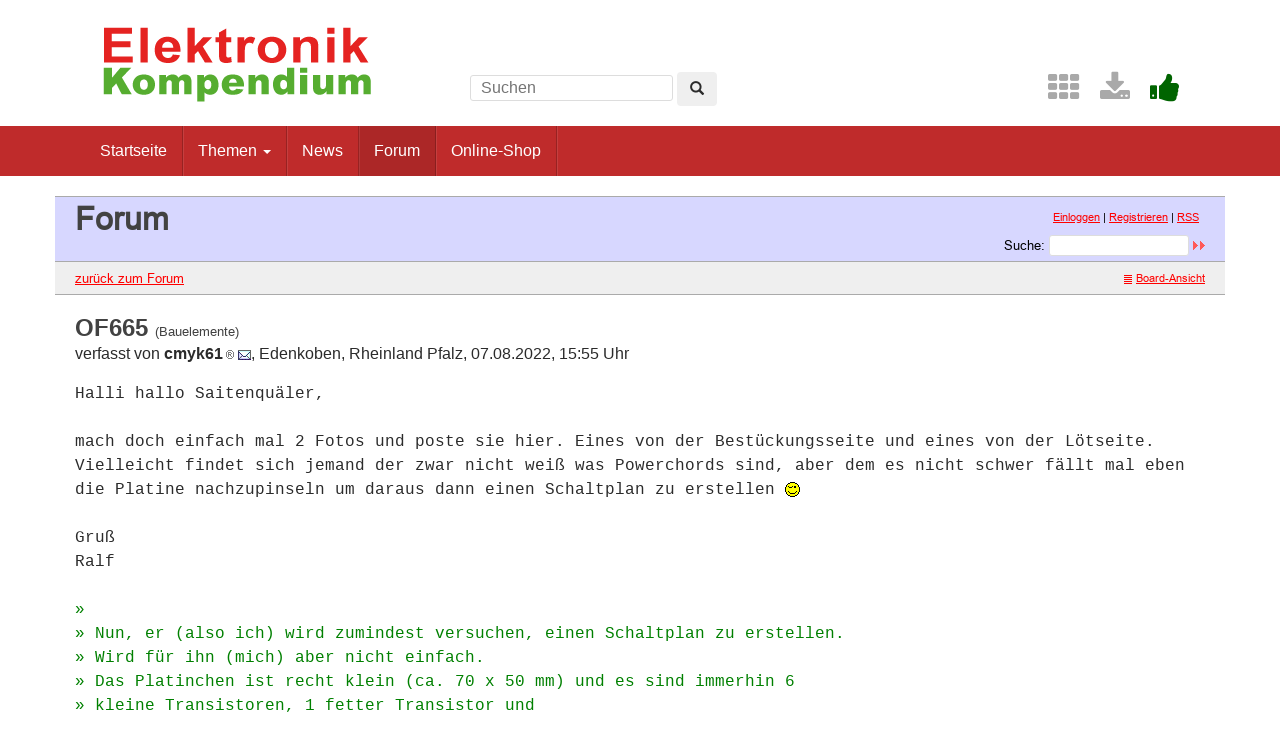

--- FILE ---
content_type: text/html; charset=UTF-8
request_url: https://www.elektronik-kompendium.de/forum/forum_entry.php?id=303436&page=0&category=Bauelemente&order=last_answer
body_size: 4100
content:
<!DOCTYPE html>
<html lang="de-DE">
<head>
<meta name="robots" content="index, follow, noarchive" />
<meta http-equiv="content-type" content="text/html; charset=utf-8" />
<meta http-equiv="X-UA-Compatible" content="IE=edge" />
<meta name="viewport" content="width=device-width, initial-scale=1" />
<title>OF665 - Elektronik-Forum</title>
<link rel="manifest" href="/res/assets/manifest.json" />
<link rel="icon" type="image/png" href="/res/assets/img/favicon.png" />
<link rel="apple-touch-icon" sizes="192x192" href="/res/assets/img/icon-192.png" />
<link rel="alternate" type="application/rss+xml" title="OF665 - Elektronik-Forum" href="/forum/rss.php" />
<link rel="stylesheet" href="/res/assets/css/style.css" type="text/css" media="all" />
<link rel="stylesheet" href="/forum/style.css" type="text/css" media="all" />
<script type="text/javascript">
if (top != self) top.location = self.location;
</script>
<script type="text/javascript" src="/res/assets/js/jquery.min.js"></script>
<script type="text/javascript" src="/res/assets/js/bootstrap.min.js"></script>
<script type="text/javascript" src="/forum/javascripts.js"></script>
</head>

<body class="page">
<div id="page" class="hfeed site">

<div class="container header-area">
<header id="masthead" class="site-header col-sm-12" role="banner">

<div class="site-branding col-md-4">
<div id="logo"><a href="/"><img src="/res/assets/img/logo.png" height="86" width="275" alt="Elektronik-Kompendium.de" /></a></div>
<div class="hidden-lg hidden-md">
<form method="get" action="/service/suchen/suchen.php" target="_top" name="suchen"><input type="text" name="q" maxlength="255" placeholder="Suchen"><button type="submit" name="sa" class="btn" aria-label="Left Align"><span class="glyphicon glyphicon-search" aria-hidden="true"></span></button></form>
</div>
</div>

<div class="site-search col-md-4 hidden-xs hidden-sm">
<form method="get" action="/service/suchen/suchen.php" target="_top" name="suchen" class="form-inline"><input type="text" name="q" maxlength="255" placeholder="Suchen"> <button type="submit" name="sa" class="btn" aria-label="Left Align"><span class="glyphicon glyphicon-search" aria-hidden="true"></span></button></form>
</div>

<div class="social-header col-md-4 hidden-xs hidden-sm">
<a href="/sites/" title="Index"><span style="color: darkgrey; margin-left: 0.5em;" class="fa fa-2x fa-th" aria-hidden="true"></span></a> <a href="/service/download/" title="Downloads"><span style="color: darkgrey; margin-left: 0.5em;" class="fa fa-2x fa-download" aria-hidden="true"></span></a> <a href="/service/unterstuetzen.htm" title="Elektronik-Kompendium.de finde ich gut"><span style="color: darkgreen; margin-left: 0.5em;" class="fa fa-2x fa-thumbs-up" aria-hidden="true"></span></a>
</div>

</header>
</div><!-- header-area -->

<nav class="navbar navbar-default" role="navigation">
<div class="container">
<div class="navbar-header"><button type="button" class="navbar-toggle" data-toggle="collapse" data-target=".navbar-ex1-collapse"><span class="sr-only">Toggle navigation</span><span class="icon-bar"></span><span class="icon-bar"></span><span class="icon-bar"></span></button></div>

<div class="collapse navbar-collapse navbar-ex1-collapse"><ul class="nav navbar-nav">
<li><a href="/" title="Startseite">Startseite</a></li>
<li class="dropdown"><a href="#" class="dropdown-toggle" data-toggle="dropdown" role="button" aria-expanded="false">Themen <span class="caret"></span></a>
<ul class="dropdown-menu" role="menu">
<li><a href="/sites/grd/index.htm">Elektronik Grundlagen</a></li>
<li><a href="/sites/bau/index.htm">Bauelemente</a></li>
<li><a href="/sites/slt/index.htm">Schaltungstechnik</a></li>
<li><a href="/sites/dig/index.htm">Digitaltechnik</a></li>
<li role="separator" class="divider"></li>
<li><a href="/sites/mathe.htm">Elektrotechnische Mathematik</a></li>
<li><a href="/sites/praxis/index.htm">Elektronik Praxis</a></li>
<li><a href="/public/schaerer/index.htm">Elektronik Minikurse</a></li>
<li role="separator" class="divider"></li>
<li><a href="/sites/com/index.htm">Computertechnik</a></li>
<li><a href="/sites/kom/index.htm">Kommunikationstechnik</a></li>
<li><a href="/sites/net/index.htm">Netzwerktechnik</a></li>
<li><a href="/sites/sic/index.htm">Sicherheitstechnik</a></li>
<li role="separator" class="divider"></li>
<li><a href="/sites/raspberry-pi/index.htm">Raspberry Pi</a></li>
<li><a href="/sites/raspberry-pi/pico.htm">Raspberry Pi Pico</a></li>
</ul></li>
<li><a href="/news/" title="News">News</a></li>
<li class="active"><a href="/forum/" title="Forum">Forum</a></li>
<li><a href="/shop/" title="Online-Shop">Online-Shop</a></li>
</ul></div>

</div>
</nav><!-- navigation -->

<div id="content" class="site-content container" style="padding: 0;">
<main id="main" class="site-main" role="main">
<div id="forum">

<div id="top">
<div class="left"><h1>Forum</h1><!--{IF:HOME-LINK}<span class="small"><a href="{HOME-ADDRESS}">{HOME-LINK}</a></span><br />{ENDIF:HOME-LINK}--></div>
<div class="right"><p class="usermenu"><a href="login.php" title="Einloggen">Einloggen</a> | <a href="register.php" title="als User anmelden">Registrieren</a> | <a href="rss.php">RSS</a>&nbsp;&nbsp;</p><form action="search.php" method="POST" title="Forumseintr&auml;ge nach Stichw&ouml;rtern durchsuchen"><div class="search"><input type="hidden" name="ao" value="and" />Suche:<span class="normal">&nbsp;</span><input class="searchfield" type="text" name="search" value="" size="20" /><span class="normal">&nbsp;</span><input type="image" name="" src="img/submit.gif" alt="&raquo;" /></div></form></div>
</div>

<div id="topnav">
<div class="left"><a class="textlink" href="forum.php?page=0&amp;category=Bauelemente&amp;order=last_answer#303419" title="zur Forums-&Uuml;bersicht">zur&uuml;ck zum Forum</a></div>
<div class="right"><span class="small"><a href="board_entry.php?id=303419&amp;page=0&amp;order=last_answer&amp;category=Bauelemente" title="in die Board-Ansicht wechseln"><img src="img/board.gif" alt="" width="12" height="9" />Board-Ansicht</a></span></div>
</div>

<!-- google_ad_section_start -->
<div id="threads">
<h2 class="postingheadline">OF665 <span class="category">(Bauelemente)</span></h2>
   <p class="author">verfasst von <b>cmyk61<img src="img/registered.gif" alt="(R)" width="11" height="10" title="registrierter User" /></b> <a href="email.php?id=303436&amp;page=0&amp;category=Bauelemente&amp;order=last_answer"><img src="img/email.gif" alt="E-Mail" title="E-Mail an cmyk61 (per Formular)" width="13" height="10" /></a>, Edenkoben, Rheinland Pfalz, 07.08.2022, 15:55 Uhr</p><p class="posting">Halli hallo Saitenquäler,<br />
<br />
mach doch einfach mal 2 Fotos und poste sie hier. Eines von der Bestückungsseite und eines von der Lötseite.<br />
Vielleicht findet sich jemand der zwar nicht weiß was Powerchords sind, aber dem es nicht schwer fällt mal eben die Platine nachzupinseln um daraus dann einen Schaltplan zu erstellen <img src="img/wink.gif" alt=";-)" width="15" height="15" /><br />
<br />
Gruß<br />
Ralf<br />
<br /><span class="citation">» <br /></span><span class="citation">» Nun, er (also ich) wird zumindest versuchen, einen Schaltplan zu erstellen.<br /></span><span class="citation">» Wird für ihn (mich) aber nicht einfach. <br /></span><span class="citation">» Das Platinchen ist recht klein (ca. 70 x 50 mm) und es sind immerhin 6<br /></span><span class="citation">» kleine Transistoren, 1 fetter Transistor und<br /></span><span class="citation">» reichlich Dioden und Widerstände darauf verteilt. <br /></span><span class="citation">» Erschwerend kommt hinzu, dass ich zweifelsohne recht ordentlich "Geigen<br /></span><span class="citation">» zupfen" kann, aber eben ein absolut <br /></span><span class="citation">» ungelernter Selfmade-Bastler bin und hauptsächlich Gitarrenverstärker (die<br /></span><span class="citation">» schönen Röhrenkisten mit Lötleisten) vergewaltige.<br /></span><span class="citation">» Einen Schaltplan von so einer Platine aufzunehmen (einige Bauteile sind<br /></span><span class="citation">» hinten, viele Leiterbahnen, einige Brücken) mag für echte Bastler ein<br /></span><span class="citation">» Klacks sein, für mich eine gnadenlose Herausforderung.</span></p>
<div class="postinganswer"><a class="textlink" href="posting.php?id=303436&amp;page=0&amp;category=Bauelemente&amp;order=last_answer" title="auf dieses Posting antworten">antworten</a></div>
<div class="postingedit">
</div>
<br /><hr class="entryline" />
<p><b>Gesamter Thread:</b></p>
<div style="margin-left: 0px;"><a name="303419" class="thread" href="forum_entry.php?id=303419&amp;page=0&amp;category=Bauelemente&amp;order=last_answer">OF665</a> - <b>Saitenquäler</b>, 06.08.2022, 14:14<div style="margin-left: 30px;"><a class="reply" href="forum_entry.php?id=303420&amp;page=0&amp;category=Bauelemente&amp;order=last_answer">OF665</a> - <b>xy<img src="img/registered.gif" alt="(R)" width="11" height="10" title="registrierter User" /></b>, 06.08.2022, 15:23<div style="margin-left: 30px;"><a class="reply" href="forum_entry.php?id=303421&amp;page=0&amp;category=Bauelemente&amp;order=last_answer">OF665</a> - <b>Saitenquäler</b>, 06.08.2022, 15:42<div style="margin-left: 30px;"><a class="reply" href="forum_entry.php?id=303423&amp;page=0&amp;category=Bauelemente&amp;order=last_answer">OF665</a> - <b>xy<img src="img/registered.gif" alt="(R)" width="11" height="10" title="registrierter User" /></b>, 06.08.2022, 16:14</div>
  
  <div style="margin-left: 30px;"><a class="reply" href="forum_entry.php?id=303424&amp;page=0&amp;category=Bauelemente&amp;order=last_answer">OF665</a> - <b>cmyk61<img src="img/registered.gif" alt="(R)" width="11" height="10" title="registrierter User" /></b>, 06.08.2022, 17:54<div style="margin-left: 30px;"><a class="reply" href="forum_entry.php?id=303425&amp;page=0&amp;category=Bauelemente&amp;order=last_answer">OF665</a> - <b>xy<img src="img/registered.gif" alt="(R)" width="11" height="10" title="registrierter User" /></b>, 06.08.2022, 18:10</div>
  
  <div style="margin-left: 30px;"><a class="reply" href="forum_entry.php?id=303481&amp;page=0&amp;category=Bauelemente&amp;order=last_answer">OF665</a> - <b>Saitenquäler</b>, 08.08.2022, 14:40</div>
  
  </div>
  
  </div>
  
  <div style="margin-left: 30px;"><a class="reply" href="forum_entry.php?id=303428&amp;page=0&amp;category=Bauelemente&amp;order=last_answer">OF665</a> - <b>xy<img src="img/registered.gif" alt="(R)" width="11" height="10" title="registrierter User" /></b>, 06.08.2022, 19:01</div>
  
  </div>
  
  <div style="margin-left: 30px;"><a class="reply" href="forum_entry.php?id=303426&amp;page=0&amp;category=Bauelemente&amp;order=last_answer">OF665</a> - <b>matzi682015<img src="img/registered.gif" alt="(R)" width="11" height="10" title="registrierter User" /></b>, 06.08.2022, 18:44<div style="margin-left: 30px;"><a class="reply" href="forum_entry.php?id=303427&amp;page=0&amp;category=Bauelemente&amp;order=last_answer">OF665</a> - <b>xy<img src="img/registered.gif" alt="(R)" width="11" height="10" title="registrierter User" /></b>, 06.08.2022, 18:52<div style="margin-left: 30px;"><a class="reply" href="forum_entry.php?id=303429&amp;page=0&amp;category=Bauelemente&amp;order=last_answer">OF665</a> - <b>matzi682015<img src="img/registered.gif" alt="(R)" width="11" height="10" title="registrierter User" /></b>, 06.08.2022, 20:44<div style="margin-left: 30px;"><a class="reply" href="forum_entry.php?id=303430&amp;page=0&amp;category=Bauelemente&amp;order=last_answer">OF665</a> - <b>xy<img src="img/registered.gif" alt="(R)" width="11" height="10" title="registrierter User" /></b>, 06.08.2022, 21:25<div style="margin-left: 30px;"><a class="reply" href="forum_entry.php?id=303431&amp;page=0&amp;category=Bauelemente&amp;order=last_answer">OF665</a> - <b>matzi682015<img src="img/registered.gif" alt="(R)" width="11" height="10" title="registrierter User" /></b>, 06.08.2022, 22:03<div style="margin-left: 30px;"><a class="reply" href="forum_entry.php?id=303434&amp;page=0&amp;category=Bauelemente&amp;order=last_answer">OF665</a> - <b>Saitenquäler</b>, 07.08.2022, 14:13<div style="margin-left: 30px;"><a class="reply" href="forum_entry.php?id=303435&amp;page=0&amp;category=Bauelemente&amp;order=last_answer">OF665</a> - <b>Gunther</b>, 07.08.2022, 15:43</div>
  
  <div style="margin-left: 30px;"><span class="actreply">OF665</span> - <b>cmyk61<img src="img/registered.gif" alt="(R)" width="11" height="10" title="registrierter User" /></b>, 07.08.2022, 15:55<div style="margin-left: 30px;"><a class="reply" href="forum_entry.php?id=303440&amp;page=0&amp;category=Bauelemente&amp;order=last_answer">OF665</a> - <b>matzi682015<img src="img/registered.gif" alt="(R)" width="11" height="10" title="registrierter User" /></b>, 07.08.2022, 16:08</div>
  
  <div style="margin-left: 30px;"><a class="reply" href="forum_entry.php?id=303473&amp;page=0&amp;category=Bauelemente&amp;order=last_answer">OF665</a> - <b>Saitenquäler</b>, 08.08.2022, 13:06</div>
  
  </div>
  
  <div style="margin-left: 30px;"><a class="reply" href="forum_entry.php?id=303437&amp;page=0&amp;category=Bauelemente&amp;order=last_answer">OF665</a> - <b>simi7<img src="img/registered.gif" alt="(R)" width="11" height="10" title="registrierter User" /></b>, 07.08.2022, 15:56</div>
  
  <div style="margin-left: 30px;"><a class="reply" href="forum_entry.php?id=303439&amp;page=0&amp;category=Bauelemente&amp;order=last_answer">OF665</a> - <b>matzi682015<img src="img/registered.gif" alt="(R)" width="11" height="10" title="registrierter User" /></b>, 07.08.2022, 16:07</div>
  
  </div>
  
  </div>
  
  </div>
  
  </div>
  
  </div>
  
  </div>
  
  <div style="margin-left: 30px;"><a class="reply" href="forum_entry.php?id=303555&amp;page=0&amp;category=Bauelemente&amp;order=last_answer">OF665</a> - <b>Thomas Kuster<img src="img/registered.gif" alt="(R)" width="11" height="10" title="registrierter User" /></b>, 11.08.2022, 08:06<div style="margin-left: 30px;"><a class="reply" href="forum_entry.php?id=303560&amp;page=0&amp;category=Bauelemente&amp;order=last_answer">OF665</a> - <b>Eierschale<img src="img/registered.gif" alt="(R)" width="11" height="10" title="registrierter User" /></b>, 11.08.2022, 14:42<div style="margin-left: 30px;"><a class="reply" href="forum_entry.php?id=303564&amp;page=0&amp;category=Bauelemente&amp;order=last_answer">OF665</a> - <b>bigdie<img src="img/registered.gif" alt="(R)" width="11" height="10" title="registrierter User" /></b>, 11.08.2022, 19:54<div style="margin-left: 30px;"><a class="reply" href="forum_entry.php?id=303566&amp;page=0&amp;category=Bauelemente&amp;order=last_answer">OF665</a> - <b>Wolfgang Horejsi<img src="img/registered.gif" alt="(R)" width="11" height="10" title="registrierter User" /></b>, 11.08.2022, 22:21<div style="margin-left: 30px;"><a class="reply" href="forum_entry.php?id=303567&amp;page=0&amp;category=Bauelemente&amp;order=last_answer">OF665</a> - <b>xy<img src="img/registered.gif" alt="(R)" width="11" height="10" title="registrierter User" /></b>, 11.08.2022, 22:28<div style="margin-left: 30px;"><a class="reply" href="forum_entry.php?id=303570&amp;page=0&amp;category=Bauelemente&amp;order=last_answer">OF665</a> - <b>Wolfgang Horejsi<img src="img/registered.gif" alt="(R)" width="11" height="10" title="registrierter User" /></b>, 12.08.2022, 07:35</div>
  
  </div>
  
  <div style="margin-left: 30px;"><a class="reply" href="forum_entry.php?id=303568&amp;page=0&amp;category=Bauelemente&amp;order=last_answer">OF665</a> - <b>bigdie<img src="img/registered.gif" alt="(R)" width="11" height="10" title="registrierter User" /></b>, 12.08.2022, 05:37<div style="margin-left: 30px;"><a class="reply" href="forum_entry.php?id=303571&amp;page=0&amp;category=Bauelemente&amp;order=last_answer">OF665</a> - <b>Wolfgang Horejsi<img src="img/registered.gif" alt="(R)" width="11" height="10" title="registrierter User" /></b>, 12.08.2022, 07:40<div style="margin-left: 30px;"><a class="reply" href="forum_entry.php?id=303572&amp;page=0&amp;category=Bauelemente&amp;order=last_answer">OF665</a> - <b>Thomas Kuster<img src="img/registered.gif" alt="(R)" width="11" height="10" title="registrierter User" /></b>, 12.08.2022, 08:19</div>
  
  <div style="margin-left: 30px;"><a class="reply" href="forum_entry.php?id=303573&amp;page=0&amp;category=Bauelemente&amp;order=last_answer">OF665</a> - <b>bigdie<img src="img/registered.gif" alt="(R)" width="11" height="10" title="registrierter User" /></b>, 12.08.2022, 13:50<div style="margin-left: 30px;"><a class="reply" href="forum_entry.php?id=303576&amp;page=0&amp;category=Bauelemente&amp;order=last_answer">OF665</a> - <b>Wolfgang Horejsi<img src="img/registered.gif" alt="(R)" width="11" height="10" title="registrierter User" /></b>, 12.08.2022, 22:47<div style="margin-left: 30px;"><a class="reply" href="forum_entry.php?id=303613&amp;page=0&amp;category=Bauelemente&amp;order=last_answer">OF665</a> - <b>bigdie<img src="img/registered.gif" alt="(R)" width="11" height="10" title="registrierter User" /></b>, 14.08.2022, 13:34</div>
  
  </div>
  
  </div>
  
  </div>
  
  </div>
  
  </div>
  
  </div>
  
  </div>
  
  </div>
  
  </div>
  
  <br />

</div>
<!-- google_ad_section_end -->

<div id="bottomnav">
<div class="left"><a class="textlink" href="forum.php?page=0&amp;category=Bauelemente&amp;order=last_answer#303419" title="zur Forums-&Uuml;bersicht">zur&uuml;ck zum Forum</a></div>
<div class="right"><span class="small"><a href="board_entry.php?id=303419&amp;page=0&amp;order=last_answer&amp;category=Bauelemente" title="in die Board-Ansicht wechseln"><img src="img/board.gif" alt="" width="12" height="9" />Board-Ansicht</a></span></div>
</div>

<div id="bottom">
<div class="left"><!--{COUNTER}--> </div>
</div>

</div><!-- forum -->
</main><!-- #main -->
</div><!-- #content -->

<footer id="colophon" class="site-footer" role="contentinfo">
<div class="site-info container">

<div class="row">
<div class="copyright col-md-6">Elektronik-Kompendium.de</div>
<nav role="navigation" class="col-md-6"><ul class="nav footer-nav clearfix">
<li><a href="/service/impressum.htm">Impressum</a></li>
<li><a href="/service/datenschutz.htm">Datenschutz</a></li>
</ul></nav>
</div>

</div><!-- .site-info -->
</footer><!-- #colophon -->

</div><!-- #page -->

<div class="scroll-top-wrapper"><span class="scroll-top-inner"><span class="fa fa-2x fa-arrow-circle-up"></span></span></div>

</body>
</html>